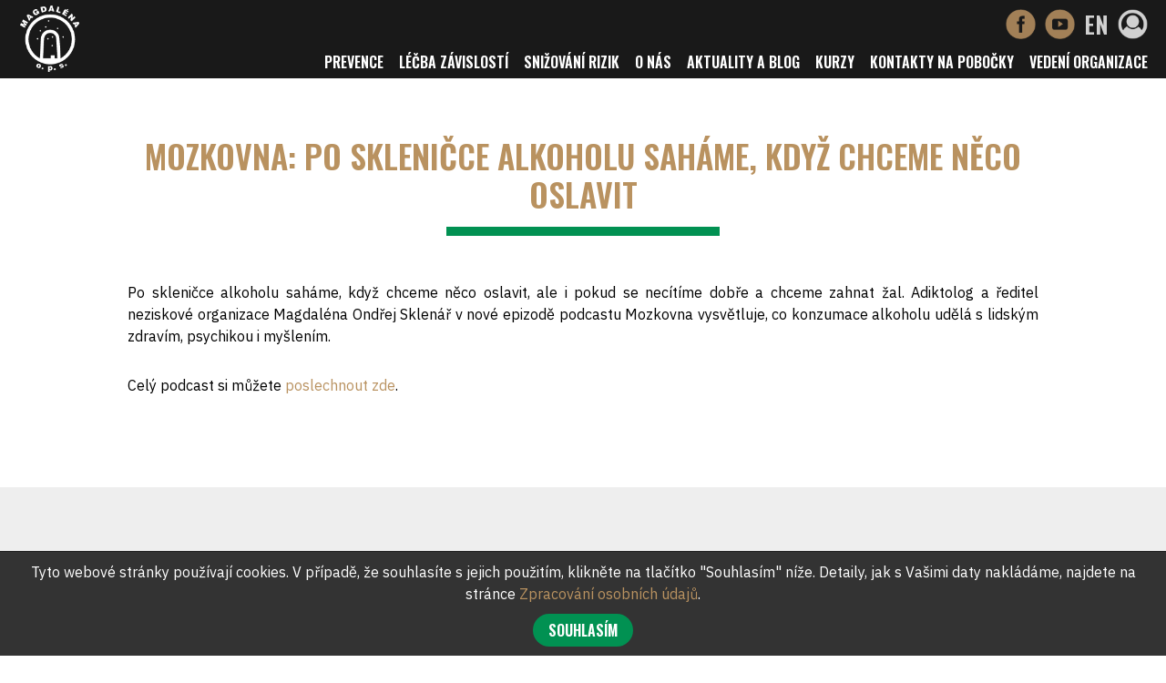

--- FILE ---
content_type: text/html; charset=UTF-8
request_url: https://www.magdalena-ops.cz/cs/po-sklenicce-alkoholu-sahame-kdyz-chceme-neco-oslavit/
body_size: 9553
content:

<!DOCTYPE html>
<html lang="cs-CZ">
<head>
<meta name="viewport" content="width=device-width, initial-scale=1.0">
<meta charset="UTF-8">
<title>Mozkovna: Po skleničce alkoholu saháme, když chceme něco oslavit | Magdaléna, o.p.s.</title>
<link rel="stylesheet" href="https://www.magdalena-ops.cz/wp-content/themes/illusmart/style.css?v=1.12">
<script src="https://ajax.googleapis.com/ajax/libs/jquery/1.11.0/jquery.min.js"></script>
<link rel="apple-touch-icon" sizes="57x57" href="https://www.magdalena-ops.cz/wp-content/themes/illusmart/images/favicon/apple-icon-57x57.png">
<link rel="apple-touch-icon" sizes="60x60" href="https://www.magdalena-ops.cz/wp-content/themes/illusmart/images/favicon/apple-icon-60x60.png">
<link rel="apple-touch-icon" sizes="72x72" href="https://www.magdalena-ops.cz/wp-content/themes/illusmart/images/favicon/apple-icon-72x72.png">
<link rel="apple-touch-icon" sizes="76x76" href="https://www.magdalena-ops.cz/wp-content/themes/illusmart/images/favicon/apple-icon-76x76.png">
<link rel="apple-touch-icon" sizes="114x114" href="https://www.magdalena-ops.cz/wp-content/themes/illusmart/images/favicon/apple-icon-114x114.png">
<link rel="apple-touch-icon" sizes="120x120" href="https://www.magdalena-ops.cz/wp-content/themes/illusmart/images/favicon/apple-icon-120x120.png">
<link rel="apple-touch-icon" sizes="144x144" href="https://www.magdalena-ops.cz/wp-content/themes/illusmart/images/favicon/apple-icon-144x144.png">
<link rel="apple-touch-icon" sizes="152x152" href="https://www.magdalena-ops.cz/wp-content/themes/illusmart/images/favicon/apple-icon-152x152.png">
<link rel="apple-touch-icon" sizes="180x180" href="https://www.magdalena-ops.cz/wp-content/themes/illusmart/images/favicon/apple-icon-180x180.png">
<link rel="icon" type="image/png" sizes="192x192"  href="https://www.magdalena-ops.cz/wp-content/themes/illusmart/images/favicon/android-icon-192x192.png">
<link rel="icon" type="image/png" sizes="32x32" href="https://www.magdalena-ops.cz/wp-content/themes/illusmart/images/favicon/favicon-32x32.png">
<link rel="icon" type="image/png" sizes="96x96" href="https://www.magdalena-ops.cz/wp-content/themes/illusmart/images/favicon/favicon-96x96.png">
<link rel="icon" type="image/png" sizes="16x16" href="https://www.magdalena-ops.cz/wp-content/themes/illusmart/images/favicon/favicon-16x16.png">
<link rel="manifest" href="https://www.magdalena-ops.cz/wp-content/themes/illusmart/images/favicon/manifest.json">
<meta name="msapplication-TileColor" content="#ffffff">
<meta name="msapplication-TileImage" content="https://www.magdalena-ops.cz/wp-content/themes/illusmart/images/favicon/ms-icon-144x144.png">
<script async src="https://www.googletagmanager.com/gtag/js?id=G-81PHG1RT6C"></script>
<script>
	window.dataLayer = window.dataLayer || [];
	function gtag(){dataLayer.push(arguments);}
	gtag('js', new Date());
	gtag('config', 'G-81PHG1RT6C');
</script>
<meta name='robots' content='index, follow, max-image-preview:large, max-snippet:-1, max-video-preview:-1' />

	<!-- This site is optimized with the Yoast SEO plugin v26.7 - https://yoast.com/wordpress/plugins/seo/ -->
	<link rel="canonical" href="https://www.magdalena-ops.cz/cs/po-sklenicce-alkoholu-sahame-kdyz-chceme-neco-oslavit/" />
	<meta property="og:locale" content="cs_CZ" />
	<meta property="og:type" content="article" />
	<meta property="og:title" content="Mozkovna: Po skleničce alkoholu saháme, když chceme něco oslavit | Magdaléna, o.p.s." />
	<meta property="og:description" content="Po skleničce alkoholu saháme, když chceme něco oslavit, ale i...Čtěte více" />
	<meta property="og:url" content="https://www.magdalena-ops.cz/cs/po-sklenicce-alkoholu-sahame-kdyz-chceme-neco-oslavit/" />
	<meta property="og:site_name" content="Magdaléna, o.p.s." />
	<meta property="article:published_time" content="2022-08-30T11:47:39+00:00" />
	<meta property="article:modified_time" content="2022-12-20T08:28:50+00:00" />
	<meta property="og:image" content="https://www.magdalena-ops.cz/wp-content/uploads/2022/11/5_Ondrej-3-scaled.jpg" />
	<meta property="og:image:width" content="2336" />
	<meta property="og:image:height" content="2560" />
	<meta property="og:image:type" content="image/jpeg" />
	<meta name="author" content="martin.gross@illusmart.com" />
	<meta name="twitter:card" content="summary_large_image" />
	<script type="application/ld+json" class="yoast-schema-graph">{"@context":"https://schema.org","@graph":[{"@type":"Article","@id":"https://www.magdalena-ops.cz/cs/po-sklenicce-alkoholu-sahame-kdyz-chceme-neco-oslavit/#article","isPartOf":{"@id":"https://www.magdalena-ops.cz/cs/po-sklenicce-alkoholu-sahame-kdyz-chceme-neco-oslavit/"},"author":{"name":"martin.gross@illusmart.com","@id":"https://www.magdalena-ops.cz/cs/#/schema/person/f73a373302d4a586551837fb9be5b93c"},"headline":"Mozkovna: Po skleničce alkoholu saháme, když chceme něco oslavit","datePublished":"2022-08-30T11:47:39+00:00","dateModified":"2022-12-20T08:28:50+00:00","mainEntityOfPage":{"@id":"https://www.magdalena-ops.cz/cs/po-sklenicce-alkoholu-sahame-kdyz-chceme-neco-oslavit/"},"wordCount":78,"image":{"@id":"https://www.magdalena-ops.cz/cs/po-sklenicce-alkoholu-sahame-kdyz-chceme-neco-oslavit/#primaryimage"},"thumbnailUrl":"https://www.magdalena-ops.cz/wp-content/uploads/2022/11/5_Ondrej-3-scaled.jpg","articleSection":["Aktuálně v Magdaléně"],"inLanguage":"cs"},{"@type":"WebPage","@id":"https://www.magdalena-ops.cz/cs/po-sklenicce-alkoholu-sahame-kdyz-chceme-neco-oslavit/","url":"https://www.magdalena-ops.cz/cs/po-sklenicce-alkoholu-sahame-kdyz-chceme-neco-oslavit/","name":"Mozkovna: Po skleničce alkoholu saháme, když chceme něco oslavit | Magdaléna, o.p.s.","isPartOf":{"@id":"https://www.magdalena-ops.cz/cs/#website"},"primaryImageOfPage":{"@id":"https://www.magdalena-ops.cz/cs/po-sklenicce-alkoholu-sahame-kdyz-chceme-neco-oslavit/#primaryimage"},"image":{"@id":"https://www.magdalena-ops.cz/cs/po-sklenicce-alkoholu-sahame-kdyz-chceme-neco-oslavit/#primaryimage"},"thumbnailUrl":"https://www.magdalena-ops.cz/wp-content/uploads/2022/11/5_Ondrej-3-scaled.jpg","datePublished":"2022-08-30T11:47:39+00:00","dateModified":"2022-12-20T08:28:50+00:00","author":{"@id":"https://www.magdalena-ops.cz/cs/#/schema/person/f73a373302d4a586551837fb9be5b93c"},"breadcrumb":{"@id":"https://www.magdalena-ops.cz/cs/po-sklenicce-alkoholu-sahame-kdyz-chceme-neco-oslavit/#breadcrumb"},"inLanguage":"cs","potentialAction":[{"@type":"ReadAction","target":["https://www.magdalena-ops.cz/cs/po-sklenicce-alkoholu-sahame-kdyz-chceme-neco-oslavit/"]}]},{"@type":"ImageObject","inLanguage":"cs","@id":"https://www.magdalena-ops.cz/cs/po-sklenicce-alkoholu-sahame-kdyz-chceme-neco-oslavit/#primaryimage","url":"https://www.magdalena-ops.cz/wp-content/uploads/2022/11/5_Ondrej-3-scaled.jpg","contentUrl":"https://www.magdalena-ops.cz/wp-content/uploads/2022/11/5_Ondrej-3-scaled.jpg","width":2336,"height":2560},{"@type":"BreadcrumbList","@id":"https://www.magdalena-ops.cz/cs/po-sklenicce-alkoholu-sahame-kdyz-chceme-neco-oslavit/#breadcrumb","itemListElement":[{"@type":"ListItem","position":1,"name":"Domů","item":"https://www.magdalena-ops.cz/cs/"},{"@type":"ListItem","position":2,"name":"Mozkovna: Po skleničce alkoholu saháme, když chceme něco oslavit"}]},{"@type":"WebSite","@id":"https://www.magdalena-ops.cz/cs/#website","url":"https://www.magdalena-ops.cz/cs/","name":"Magdaléna, o.p.s.","description":"Prevence a léčba drogových závislostí","potentialAction":[{"@type":"SearchAction","target":{"@type":"EntryPoint","urlTemplate":"https://www.magdalena-ops.cz/cs/?s={search_term_string}"},"query-input":{"@type":"PropertyValueSpecification","valueRequired":true,"valueName":"search_term_string"}}],"inLanguage":"cs"},{"@type":"Person","@id":"https://www.magdalena-ops.cz/cs/#/schema/person/f73a373302d4a586551837fb9be5b93c","name":"martin.gross@illusmart.com","sameAs":["https://www.magdalena-ops.cz"]}]}</script>
	<!-- / Yoast SEO plugin. -->


<style id='wp-img-auto-sizes-contain-inline-css' type='text/css'>
img:is([sizes=auto i],[sizes^="auto," i]){contain-intrinsic-size:3000px 1500px}
/*# sourceURL=wp-img-auto-sizes-contain-inline-css */
</style>
<style id='wp-block-library-inline-css' type='text/css'>
:root{--wp-block-synced-color:#7a00df;--wp-block-synced-color--rgb:122,0,223;--wp-bound-block-color:var(--wp-block-synced-color);--wp-editor-canvas-background:#ddd;--wp-admin-theme-color:#007cba;--wp-admin-theme-color--rgb:0,124,186;--wp-admin-theme-color-darker-10:#006ba1;--wp-admin-theme-color-darker-10--rgb:0,107,160.5;--wp-admin-theme-color-darker-20:#005a87;--wp-admin-theme-color-darker-20--rgb:0,90,135;--wp-admin-border-width-focus:2px}@media (min-resolution:192dpi){:root{--wp-admin-border-width-focus:1.5px}}.wp-element-button{cursor:pointer}:root .has-very-light-gray-background-color{background-color:#eee}:root .has-very-dark-gray-background-color{background-color:#313131}:root .has-very-light-gray-color{color:#eee}:root .has-very-dark-gray-color{color:#313131}:root .has-vivid-green-cyan-to-vivid-cyan-blue-gradient-background{background:linear-gradient(135deg,#00d084,#0693e3)}:root .has-purple-crush-gradient-background{background:linear-gradient(135deg,#34e2e4,#4721fb 50%,#ab1dfe)}:root .has-hazy-dawn-gradient-background{background:linear-gradient(135deg,#faaca8,#dad0ec)}:root .has-subdued-olive-gradient-background{background:linear-gradient(135deg,#fafae1,#67a671)}:root .has-atomic-cream-gradient-background{background:linear-gradient(135deg,#fdd79a,#004a59)}:root .has-nightshade-gradient-background{background:linear-gradient(135deg,#330968,#31cdcf)}:root .has-midnight-gradient-background{background:linear-gradient(135deg,#020381,#2874fc)}:root{--wp--preset--font-size--normal:16px;--wp--preset--font-size--huge:42px}.has-regular-font-size{font-size:1em}.has-larger-font-size{font-size:2.625em}.has-normal-font-size{font-size:var(--wp--preset--font-size--normal)}.has-huge-font-size{font-size:var(--wp--preset--font-size--huge)}.has-text-align-center{text-align:center}.has-text-align-left{text-align:left}.has-text-align-right{text-align:right}.has-fit-text{white-space:nowrap!important}#end-resizable-editor-section{display:none}.aligncenter{clear:both}.items-justified-left{justify-content:flex-start}.items-justified-center{justify-content:center}.items-justified-right{justify-content:flex-end}.items-justified-space-between{justify-content:space-between}.screen-reader-text{border:0;clip-path:inset(50%);height:1px;margin:-1px;overflow:hidden;padding:0;position:absolute;width:1px;word-wrap:normal!important}.screen-reader-text:focus{background-color:#ddd;clip-path:none;color:#444;display:block;font-size:1em;height:auto;left:5px;line-height:normal;padding:15px 23px 14px;text-decoration:none;top:5px;width:auto;z-index:100000}html :where(.has-border-color){border-style:solid}html :where([style*=border-top-color]){border-top-style:solid}html :where([style*=border-right-color]){border-right-style:solid}html :where([style*=border-bottom-color]){border-bottom-style:solid}html :where([style*=border-left-color]){border-left-style:solid}html :where([style*=border-width]){border-style:solid}html :where([style*=border-top-width]){border-top-style:solid}html :where([style*=border-right-width]){border-right-style:solid}html :where([style*=border-bottom-width]){border-bottom-style:solid}html :where([style*=border-left-width]){border-left-style:solid}html :where(img[class*=wp-image-]){height:auto;max-width:100%}:where(figure){margin:0 0 1em}html :where(.is-position-sticky){--wp-admin--admin-bar--position-offset:var(--wp-admin--admin-bar--height,0px)}@media screen and (max-width:600px){html :where(.is-position-sticky){--wp-admin--admin-bar--position-offset:0px}}

/*# sourceURL=wp-block-library-inline-css */
</style><style id='global-styles-inline-css' type='text/css'>
:root{--wp--preset--aspect-ratio--square: 1;--wp--preset--aspect-ratio--4-3: 4/3;--wp--preset--aspect-ratio--3-4: 3/4;--wp--preset--aspect-ratio--3-2: 3/2;--wp--preset--aspect-ratio--2-3: 2/3;--wp--preset--aspect-ratio--16-9: 16/9;--wp--preset--aspect-ratio--9-16: 9/16;--wp--preset--color--black: #000000;--wp--preset--color--cyan-bluish-gray: #abb8c3;--wp--preset--color--white: #ffffff;--wp--preset--color--pale-pink: #f78da7;--wp--preset--color--vivid-red: #cf2e2e;--wp--preset--color--luminous-vivid-orange: #ff6900;--wp--preset--color--luminous-vivid-amber: #fcb900;--wp--preset--color--light-green-cyan: #7bdcb5;--wp--preset--color--vivid-green-cyan: #00d084;--wp--preset--color--pale-cyan-blue: #8ed1fc;--wp--preset--color--vivid-cyan-blue: #0693e3;--wp--preset--color--vivid-purple: #9b51e0;--wp--preset--gradient--vivid-cyan-blue-to-vivid-purple: linear-gradient(135deg,rgb(6,147,227) 0%,rgb(155,81,224) 100%);--wp--preset--gradient--light-green-cyan-to-vivid-green-cyan: linear-gradient(135deg,rgb(122,220,180) 0%,rgb(0,208,130) 100%);--wp--preset--gradient--luminous-vivid-amber-to-luminous-vivid-orange: linear-gradient(135deg,rgb(252,185,0) 0%,rgb(255,105,0) 100%);--wp--preset--gradient--luminous-vivid-orange-to-vivid-red: linear-gradient(135deg,rgb(255,105,0) 0%,rgb(207,46,46) 100%);--wp--preset--gradient--very-light-gray-to-cyan-bluish-gray: linear-gradient(135deg,rgb(238,238,238) 0%,rgb(169,184,195) 100%);--wp--preset--gradient--cool-to-warm-spectrum: linear-gradient(135deg,rgb(74,234,220) 0%,rgb(151,120,209) 20%,rgb(207,42,186) 40%,rgb(238,44,130) 60%,rgb(251,105,98) 80%,rgb(254,248,76) 100%);--wp--preset--gradient--blush-light-purple: linear-gradient(135deg,rgb(255,206,236) 0%,rgb(152,150,240) 100%);--wp--preset--gradient--blush-bordeaux: linear-gradient(135deg,rgb(254,205,165) 0%,rgb(254,45,45) 50%,rgb(107,0,62) 100%);--wp--preset--gradient--luminous-dusk: linear-gradient(135deg,rgb(255,203,112) 0%,rgb(199,81,192) 50%,rgb(65,88,208) 100%);--wp--preset--gradient--pale-ocean: linear-gradient(135deg,rgb(255,245,203) 0%,rgb(182,227,212) 50%,rgb(51,167,181) 100%);--wp--preset--gradient--electric-grass: linear-gradient(135deg,rgb(202,248,128) 0%,rgb(113,206,126) 100%);--wp--preset--gradient--midnight: linear-gradient(135deg,rgb(2,3,129) 0%,rgb(40,116,252) 100%);--wp--preset--font-size--small: 13px;--wp--preset--font-size--medium: 20px;--wp--preset--font-size--large: 36px;--wp--preset--font-size--x-large: 42px;--wp--preset--spacing--20: 0.44rem;--wp--preset--spacing--30: 0.67rem;--wp--preset--spacing--40: 1rem;--wp--preset--spacing--50: 1.5rem;--wp--preset--spacing--60: 2.25rem;--wp--preset--spacing--70: 3.38rem;--wp--preset--spacing--80: 5.06rem;--wp--preset--shadow--natural: 6px 6px 9px rgba(0, 0, 0, 0.2);--wp--preset--shadow--deep: 12px 12px 50px rgba(0, 0, 0, 0.4);--wp--preset--shadow--sharp: 6px 6px 0px rgba(0, 0, 0, 0.2);--wp--preset--shadow--outlined: 6px 6px 0px -3px rgb(255, 255, 255), 6px 6px rgb(0, 0, 0);--wp--preset--shadow--crisp: 6px 6px 0px rgb(0, 0, 0);}:where(.is-layout-flex){gap: 0.5em;}:where(.is-layout-grid){gap: 0.5em;}body .is-layout-flex{display: flex;}.is-layout-flex{flex-wrap: wrap;align-items: center;}.is-layout-flex > :is(*, div){margin: 0;}body .is-layout-grid{display: grid;}.is-layout-grid > :is(*, div){margin: 0;}:where(.wp-block-columns.is-layout-flex){gap: 2em;}:where(.wp-block-columns.is-layout-grid){gap: 2em;}:where(.wp-block-post-template.is-layout-flex){gap: 1.25em;}:where(.wp-block-post-template.is-layout-grid){gap: 1.25em;}.has-black-color{color: var(--wp--preset--color--black) !important;}.has-cyan-bluish-gray-color{color: var(--wp--preset--color--cyan-bluish-gray) !important;}.has-white-color{color: var(--wp--preset--color--white) !important;}.has-pale-pink-color{color: var(--wp--preset--color--pale-pink) !important;}.has-vivid-red-color{color: var(--wp--preset--color--vivid-red) !important;}.has-luminous-vivid-orange-color{color: var(--wp--preset--color--luminous-vivid-orange) !important;}.has-luminous-vivid-amber-color{color: var(--wp--preset--color--luminous-vivid-amber) !important;}.has-light-green-cyan-color{color: var(--wp--preset--color--light-green-cyan) !important;}.has-vivid-green-cyan-color{color: var(--wp--preset--color--vivid-green-cyan) !important;}.has-pale-cyan-blue-color{color: var(--wp--preset--color--pale-cyan-blue) !important;}.has-vivid-cyan-blue-color{color: var(--wp--preset--color--vivid-cyan-blue) !important;}.has-vivid-purple-color{color: var(--wp--preset--color--vivid-purple) !important;}.has-black-background-color{background-color: var(--wp--preset--color--black) !important;}.has-cyan-bluish-gray-background-color{background-color: var(--wp--preset--color--cyan-bluish-gray) !important;}.has-white-background-color{background-color: var(--wp--preset--color--white) !important;}.has-pale-pink-background-color{background-color: var(--wp--preset--color--pale-pink) !important;}.has-vivid-red-background-color{background-color: var(--wp--preset--color--vivid-red) !important;}.has-luminous-vivid-orange-background-color{background-color: var(--wp--preset--color--luminous-vivid-orange) !important;}.has-luminous-vivid-amber-background-color{background-color: var(--wp--preset--color--luminous-vivid-amber) !important;}.has-light-green-cyan-background-color{background-color: var(--wp--preset--color--light-green-cyan) !important;}.has-vivid-green-cyan-background-color{background-color: var(--wp--preset--color--vivid-green-cyan) !important;}.has-pale-cyan-blue-background-color{background-color: var(--wp--preset--color--pale-cyan-blue) !important;}.has-vivid-cyan-blue-background-color{background-color: var(--wp--preset--color--vivid-cyan-blue) !important;}.has-vivid-purple-background-color{background-color: var(--wp--preset--color--vivid-purple) !important;}.has-black-border-color{border-color: var(--wp--preset--color--black) !important;}.has-cyan-bluish-gray-border-color{border-color: var(--wp--preset--color--cyan-bluish-gray) !important;}.has-white-border-color{border-color: var(--wp--preset--color--white) !important;}.has-pale-pink-border-color{border-color: var(--wp--preset--color--pale-pink) !important;}.has-vivid-red-border-color{border-color: var(--wp--preset--color--vivid-red) !important;}.has-luminous-vivid-orange-border-color{border-color: var(--wp--preset--color--luminous-vivid-orange) !important;}.has-luminous-vivid-amber-border-color{border-color: var(--wp--preset--color--luminous-vivid-amber) !important;}.has-light-green-cyan-border-color{border-color: var(--wp--preset--color--light-green-cyan) !important;}.has-vivid-green-cyan-border-color{border-color: var(--wp--preset--color--vivid-green-cyan) !important;}.has-pale-cyan-blue-border-color{border-color: var(--wp--preset--color--pale-cyan-blue) !important;}.has-vivid-cyan-blue-border-color{border-color: var(--wp--preset--color--vivid-cyan-blue) !important;}.has-vivid-purple-border-color{border-color: var(--wp--preset--color--vivid-purple) !important;}.has-vivid-cyan-blue-to-vivid-purple-gradient-background{background: var(--wp--preset--gradient--vivid-cyan-blue-to-vivid-purple) !important;}.has-light-green-cyan-to-vivid-green-cyan-gradient-background{background: var(--wp--preset--gradient--light-green-cyan-to-vivid-green-cyan) !important;}.has-luminous-vivid-amber-to-luminous-vivid-orange-gradient-background{background: var(--wp--preset--gradient--luminous-vivid-amber-to-luminous-vivid-orange) !important;}.has-luminous-vivid-orange-to-vivid-red-gradient-background{background: var(--wp--preset--gradient--luminous-vivid-orange-to-vivid-red) !important;}.has-very-light-gray-to-cyan-bluish-gray-gradient-background{background: var(--wp--preset--gradient--very-light-gray-to-cyan-bluish-gray) !important;}.has-cool-to-warm-spectrum-gradient-background{background: var(--wp--preset--gradient--cool-to-warm-spectrum) !important;}.has-blush-light-purple-gradient-background{background: var(--wp--preset--gradient--blush-light-purple) !important;}.has-blush-bordeaux-gradient-background{background: var(--wp--preset--gradient--blush-bordeaux) !important;}.has-luminous-dusk-gradient-background{background: var(--wp--preset--gradient--luminous-dusk) !important;}.has-pale-ocean-gradient-background{background: var(--wp--preset--gradient--pale-ocean) !important;}.has-electric-grass-gradient-background{background: var(--wp--preset--gradient--electric-grass) !important;}.has-midnight-gradient-background{background: var(--wp--preset--gradient--midnight) !important;}.has-small-font-size{font-size: var(--wp--preset--font-size--small) !important;}.has-medium-font-size{font-size: var(--wp--preset--font-size--medium) !important;}.has-large-font-size{font-size: var(--wp--preset--font-size--large) !important;}.has-x-large-font-size{font-size: var(--wp--preset--font-size--x-large) !important;}
/*# sourceURL=global-styles-inline-css */
</style>

<style id='classic-theme-styles-inline-css' type='text/css'>
/*! This file is auto-generated */
.wp-block-button__link{color:#fff;background-color:#32373c;border-radius:9999px;box-shadow:none;text-decoration:none;padding:calc(.667em + 2px) calc(1.333em + 2px);font-size:1.125em}.wp-block-file__button{background:#32373c;color:#fff;text-decoration:none}
/*# sourceURL=/wp-includes/css/classic-themes.min.css */
</style>
<link rel="stylesheet" id="cryptx-styles-css" href="https://www.magdalena-ops.cz/wp-content/plugins/cryptx/css/cryptx.css?ver=6.9" media="all" />
<link rel="stylesheet" id="wp-block-paragraph-css" href="https://www.magdalena-ops.cz/wp-includes/blocks/paragraph/style.min.css?ver=6.9" media="all" />
<link rel="EditURI" type="application/rsd+xml" title="RSD" href="https://www.magdalena-ops.cz/xmlrpc.php?rsd" />
<meta name="generator" content="WordPress 6.9" />
<link rel='shortlink' href='https://www.magdalena-ops.cz/?p=199' />
</head>

<body class="unloaded">

<div class="loader"></div>

<div class="container">

<div class="header wrapper">
	<div class="header-inner float-in">
		<a class="logo" href="/" title="Magdaléna, o.p.s."><img src="https://www.magdalena-ops.cz/wp-content/themes/illusmart/images/magdalena-logo.png" alt="Magdaléna, o.p.s."></a>
		<div class="toplinks">
			<div class="contact-phone"><a href="tel:"></a></div><a class="social-link" href="https://www.facebook.com/MagdalenaOPS" target="_blank"><img src="https://www.magdalena-ops.cz/wp-content/themes/illusmart/images/social/facebook-color.png" alt="facebook"></a><a class="social-link" href="https://www.youtube.com/channel/UCXKVNJquU8zIRidaqXAT2Bw" target="_blank"><img src="https://www.magdalena-ops.cz/wp-content/themes/illusmart/images/social/youtube-color.png" alt="youtube"></a><a class="toplang" href="/en">EN</a><a class="profile-pic" href="https://www.magdalena-ops.cz/cs/prihlaseni/" title="Přihlášení"><img src="https://www.magdalena-ops.cz/wp-content/themes/illusmart/images/profile.png" alt="Přihlášení"></a>		</div>
		<div class="mobfire"><div class="hamburger"><div class="line-1"></div><div class="line-2"></div><div class="line-3"></div></div></div>
		<div class="navmenu uppercase"><div class="menu-hlavni-menu-cz-container"><ul id="menu-hlavni-menu-cz" class="menu"><li id="menu-item-148" class="menu-item menu-item-type-post_type menu-item-object-page menu-item-has-children menu-item-148"><a href="https://www.magdalena-ops.cz/cs/lecba-zavislosti-a-jejich-prevence/prevence-zavislosti/">Prevence</a>
<ul class="sub-menu">
	<li id="menu-item-151" class="menu-item menu-item-type-post_type menu-item-object-page menu-item-151"><a href="https://www.magdalena-ops.cz/cs/lecba-zavislosti-a-jejich-prevence/prevence-zavislosti/centrum-primarni-prevence/">Centrum primární prevence</a></li>
	<li id="menu-item-152" class="menu-item menu-item-type-post_type menu-item-object-page menu-item-152"><a href="https://www.magdalena-ops.cz/cs/lecba-zavislosti-a-jejich-prevence/prevence-zavislosti/nzdm-mezicas/">NZDM MeziČas</a></li>
	<li id="menu-item-153" class="menu-item menu-item-type-post_type menu-item-object-page menu-item-153"><a href="https://www.magdalena-ops.cz/cs/lecba-zavislosti-a-jejich-prevence/prevence-zavislosti/centrum-vzdelavani/">Centrum vzdělávání</a></li>
</ul>
</li>
<li id="menu-item-149" class="menu-item menu-item-type-post_type menu-item-object-page menu-item-has-children menu-item-149"><a href="https://www.magdalena-ops.cz/cs/lecba-zavislosti-a-jejich-prevence/lecba-zavislosti/">Léčba závislostí</a>
<ul class="sub-menu">
	<li id="menu-item-154" class="menu-item menu-item-type-post_type menu-item-object-page menu-item-154"><a href="https://www.magdalena-ops.cz/cs/lecba-zavislosti-a-jejich-prevence/lecba-zavislosti/zavislost-na-alkoholu/">Závislost na alkoholu</a></li>
	<li id="menu-item-155" class="menu-item menu-item-type-post_type menu-item-object-page menu-item-155"><a href="https://www.magdalena-ops.cz/cs/lecba-zavislosti-a-jejich-prevence/lecba-zavislosti/drogova-zavislost/">Drogová závislost</a></li>
	<li id="menu-item-156" class="menu-item menu-item-type-post_type menu-item-object-page menu-item-156"><a href="https://www.magdalena-ops.cz/cs/lecba-zavislosti-a-jejich-prevence/lecba-zavislosti/zavislost-na-hazardu/">Závislost na hazardu</a></li>
	<li id="menu-item-157" class="menu-item menu-item-type-post_type menu-item-object-page menu-item-157"><a href="https://www.magdalena-ops.cz/cs/lecba-zavislosti-a-jejich-prevence/lecba-zavislosti/zavislost-na-lecich/">Závislost na lécích</a></li>
	<li id="menu-item-158" class="menu-item menu-item-type-post_type menu-item-object-page menu-item-158"><a href="https://www.magdalena-ops.cz/cs/lecba-zavislosti-a-jejich-prevence/lecba-zavislosti/zavislost-na-pocitacovych-hrach/">Digitální závislost</a></li>
	<li id="menu-item-159" class="menu-item menu-item-type-post_type menu-item-object-page menu-item-159"><a href="https://www.magdalena-ops.cz/cs/lecba-zavislosti-a-jejich-prevence/lecba-zavislosti/zavislost-na-marihuane/">Závislost na marihuaně a jiných kanabinoidech</a></li>
	<li id="menu-item-3903" class="menu-item menu-item-type-post_type menu-item-object-page menu-item-3903"><a href="https://www.magdalena-ops.cz/cs/lecba-zavislosti-a-jejich-prevence/lecba-zavislosti/zavislost-na-kratomu/">Závislost na kratomu</a></li>
	<li id="menu-item-160" class="menu-item menu-item-type-post_type menu-item-object-page menu-item-160"><a href="https://www.magdalena-ops.cz/cs/lecba-zavislosti-a-jejich-prevence/lecba-zavislosti/lecba-ostatnich-zavislosti/">Léčba ostatních závislostí</a></li>
</ul>
</li>
<li id="menu-item-150" class="menu-item menu-item-type-post_type menu-item-object-page menu-item-has-children menu-item-150"><a href="https://www.magdalena-ops.cz/cs/lecba-zavislosti-a-jejich-prevence/harm-reduction-a-snizovani-rizik/">Snižování rizik</a>
<ul class="sub-menu">
	<li id="menu-item-569" class="menu-item menu-item-type-post_type menu-item-object-page menu-item-569"><a href="https://www.magdalena-ops.cz/cs/lecba-zavislosti-a-jejich-prevence/harm-reduction-a-snizovani-rizik/terenni-programy/">Terénní programy</a></li>
	<li id="menu-item-570" class="menu-item menu-item-type-post_type menu-item-object-page menu-item-570"><a href="https://www.magdalena-ops.cz/cs/lecba-zavislosti-a-jejich-prevence/harm-reduction-a-snizovani-rizik/kontaktni-centra-adiktologickych-sluzeb/">Kontaktní centra</a></li>
	<li id="menu-item-577" class="menu-item menu-item-type-post_type menu-item-object-page menu-item-577"><a href="https://www.magdalena-ops.cz/cs/lecba-zavislosti-a-jejich-prevence/harm-reduction-a-snizovani-rizik/prace-na-festivalech/">Práce na festivalech</a></li>
</ul>
</li>
<li id="menu-item-161" class="menu-item menu-item-type-post_type menu-item-object-page menu-item-161"><a href="https://www.magdalena-ops.cz/cs/o-magdalene/">O nás</a></li>
<li id="menu-item-162" class="menu-item menu-item-type-post_type menu-item-object-page menu-item-162"><a href="https://www.magdalena-ops.cz/cs/blog/">Aktuality a blog</a></li>
<li id="menu-item-2050" class="menu-item menu-item-type-post_type menu-item-object-page menu-item-2050"><a href="https://www.magdalena-ops.cz/cs/kurzy/">Kurzy</a></li>
<li id="menu-item-739" class="menu-item menu-item-type-post_type menu-item-object-page menu-item-739"><a href="https://www.magdalena-ops.cz/cs/pobocky-a-oteviraci-doba/">Kontakty na pobočky</a></li>
<li id="menu-item-163" class="menu-item menu-item-type-post_type menu-item-object-page menu-item-163"><a href="https://www.magdalena-ops.cz/cs/kontakt/">Vedení organizace</a></li>
</ul></div></div>
	</div>
</div>

<div class="wrapper main single">
	<div class="wrap float-in">
		<div class="content content-section float-in"><h1>Mozkovna: Po skleničce alkoholu saháme, když chceme něco oslavit</h1><div class="separator"></div><div class="content-section">
<p>Po skleničce alkoholu saháme, když chceme něco oslavit, ale i pokud se necítíme dobře a chceme zahnat žal. Adiktolog a ředitel neziskové organizace Magdaléna Ondřej Sklenář v&nbsp;nové epizodě podcastu Mozkovna vysvětluje, co konzumace alkoholu udělá s&nbsp;lidským zdravím, psychikou i myšlením.</p>



<p>Celý podcast si můžete&nbsp;<a href="https://bit.ly/3w92P5A" target="_blank" rel="noreferrer noopener">poslechnout zde</a>.</p>
</div></div>	</div>
</div>
	


<a id="donate"></a>
<div class="donate wrapper wrapper-color">
	<div class="wrap">
		<h2 class="likeh1">Pomáhejte s námi</h2><div class="separator"></div><div class="donate-text content-section float-in"><div class="half"><h3>Závislost je nemoc, ne volba</h3><p class="justify">Rozvod, výpověď z práce, úmrtí blízkého člověka, domácí násilí, složité dětství. Životní situace, které může zažít každý z nás. Důvody často vedoucí k závislosti. Závislí lidé si většinou neporadí sami. Jsou tak odkázáni na pomoc organizací, jako je Magdaléna, o. p. s.</p></div><div class="half"><h3>Podpořte nás</h3><p class="justify">Pro chod naší organizace potřebujeme finanční podporu dárců. Roční provoz nás stojí několik desítek miliónů Kč. Váš dar nám pomůže vrátit 7 z 10 klientů zpět do společnosti a také vzdělávat děti a mladé lidi, aby se závislosti dokázali vyhnout.

PROSÍME KLIENTY, RODIČE a BLÍZKÉ SOUČASNÝCH KLIENTŮ, ABY NÁM DARY 
NEPOSÍLALI. Je to z důvodu dodržení etického kodexu. Potřebujeme přistupovat
ke všem klientům stejně. Nechceme, abyste se vy cítili zavázáni vůči nám.  
</p></div></div><div class="button-area content-section"><div class="button button-mini button-invert payment-button button-secondary" id="payment-button-100">100 Kč</div><div class="button button-mini button-invert payment-button button-secondary" id="payment-button-300">300 Kč</div><div class="button button-mini button-invert payment-button button-secondary" id="payment-button-650">650 Kč</div><div class="button button-mini button-invert payment-button" id="payment-button-1000">1000 Kč</div><div class="button button-mini button-invert payment-button button-secondary" id="payment-button-1500">1500 Kč</div><input type="number" id="payment-input" placeholder="jiná částka" value="" step="100"></div><a class="button" id="payment-button-submit" href="https://www.magdalena-ops.cz/cs/odeslani-daru/?value=1000">Darovat <span id="payment-button-submit-value">1000</span> Kč</a>	<script>
		function setPaymentValue(value) {
			$('.payment-button').addClass('button-secondary');
			$('#payment-button-' + value).removeClass('button-secondary');
			$('#payment-button-submit').attr('href','https://www.magdalena-ops.cz/cs/odeslani-daru/?value=' + value);
			$('#payment-button-submit-value').html(value);
		}
		$(document).on('click', '.payment-button', function() {
			value = $(this).attr('id').replace('payment-button-','');
			setPaymentValue(value);
		});
		$(document).on('change', '#payment-input', function() {
			value = $(this).val();
			setPaymentValue(value);
		});
	</script>
	</div>
</div>
<div class="footer-outer">
	<div class="prefooter wrapper">
		<div class="wrap">
			<div class="float-in">
				<div class="prefoot third">
					<div class="prefooter-title uppercase">Navigace</div>
					<div class="footer-nav content-section">
						<div class="menu-paticka-navigace-cz-container"><ul id="menu-paticka-navigace-cz" class="menu"><li id="menu-item-164" class="menu-item menu-item-type-post_type menu-item-object-page menu-item-164"><a href="https://www.magdalena-ops.cz/cs/lecba-zavislosti-a-jejich-prevence/prevence-zavislosti/">Prevence závislostí</a></li>
<li id="menu-item-165" class="menu-item menu-item-type-post_type menu-item-object-page menu-item-165"><a href="https://www.magdalena-ops.cz/cs/lecba-zavislosti-a-jejich-prevence/lecba-zavislosti/">Léčba závislostí</a></li>
<li id="menu-item-166" class="menu-item menu-item-type-post_type menu-item-object-page menu-item-166"><a href="https://www.magdalena-ops.cz/cs/lecba-zavislosti-a-jejich-prevence/harm-reduction-a-snizovani-rizik/">Snižování rizik</a></li>
<li id="menu-item-167" class="menu-item menu-item-type-post_type menu-item-object-page menu-item-167"><a href="https://www.magdalena-ops.cz/cs/o-magdalene/">O Magdaléně, o.p.s.</a></li>
<li id="menu-item-2062" class="menu-item menu-item-type-post_type menu-item-object-page menu-item-2062"><a href="https://www.magdalena-ops.cz/cs/kurzy/">Kurzy</a></li>
<li id="menu-item-442" class="menu-item menu-item-type-post_type menu-item-object-page menu-item-442"><a href="https://www.magdalena-ops.cz/cs/pobocky-a-oteviraci-doba/">Kontakty na pobočky</a></li>
<li id="menu-item-168" class="menu-item menu-item-type-post_type menu-item-object-page menu-item-168"><a href="https://www.magdalena-ops.cz/cs/kontakt/">Vedení organizace</a></li>
</ul></div>					</div>
										<div class="prefooter-title uppercase">Aktuality a blog</div>
					<div class="footer-nav content-section">
						<div class="menu-paticka-aktuality-cz-container"><ul id="menu-paticka-aktuality-cz" class="menu"><li id="menu-item-290" class="menu-item menu-item-type-post_type menu-item-object-page menu-item-290"><a href="https://www.magdalena-ops.cz/cs/blog/">Všechny články</a></li>
<li id="menu-item-172" class="menu-item menu-item-type-taxonomy menu-item-object-category menu-item-172"><a href="https://www.magdalena-ops.cz/cs/category/typy-zavislosti/">Typy závislostí</a></li>
<li id="menu-item-169" class="menu-item menu-item-type-taxonomy menu-item-object-category current-post-ancestor current-menu-parent current-post-parent menu-item-169"><a href="https://www.magdalena-ops.cz/cs/category/aktualne-v-magdalene/">Aktuálně v Magdaléně</a></li>
<li id="menu-item-171" class="menu-item menu-item-type-taxonomy menu-item-object-category menu-item-171"><a href="https://www.magdalena-ops.cz/cs/category/tiskove-zpravy/">Tiskové zprávy</a></li>
<li id="menu-item-170" class="menu-item menu-item-type-taxonomy menu-item-object-category menu-item-170"><a href="https://www.magdalena-ops.cz/cs/category/eu-projekty/">EU projekty</a></li>
</ul></div>					</div>
										<div class="prefooter-title uppercase">Partneři</div>
					<div class="footer-nav footer-partners">
						<div class="menu-paticka-partneri-cz-container"><ul id="menu-paticka-partneri-cz" class="menu"><li id="menu-item-174" class="menu-item menu-item-type-custom menu-item-object-custom menu-item-174"><a target="_blank" href="http://adiktologickakonference.cz/web/">adiktologickakonference.cz</a></li>
</ul></div>					</div>
				</div>
				<div class="prefoot third">
					<div class="footer-contacts contacts-big">
						<div class="contact-phone"><a href="tel:"></a></div><div class="contact-mail"><a href="javascript:DeCryptX('1j0n3i1p0@2o2c2i1e2c0l3h2p1b300o2r3v0.2e0z')">&#105;n&#102;&#111;&#64;ma&#103;da&#108;&#101;&#110;a-&#111;&#112;&#115;&#46;&#99;&#122;</a></div>					</div>
					<div class="address-content light"><strong>Magdaléna, o.p.s.</strong><br>Včelník 1070<br>252 10 Mníšek pod Brdy<br>IČ: 25617401<br>Číslo účtu: 388061319/0800<br>Datová schránka: u9bapmm</div><div class="content-section social-networks"><a class="social-link" href="https://www.facebook.com/MagdalenaOPS" target="_blank"><img src="https://www.magdalena-ops.cz/wp-content/themes/illusmart/images/social/facebook.png" alt="facebook"></a><a class="social-link" href="https://www.youtube.com/channel/UCXKVNJquU8zIRidaqXAT2Bw" target="_blank"><img src="https://www.magdalena-ops.cz/wp-content/themes/illusmart/images/social/youtube.png" alt="youtube"></a></div>					<div class="footer-nav">
						<div class="menu-paticka-povinne-informace-cz-container"><ul id="menu-paticka-povinne-informace-cz" class="menu"><li id="menu-item-177" class="menu-item menu-item-type-post_type menu-item-object-page menu-item-177"><a href="https://www.magdalena-ops.cz/cs/zpracovani-osobnich-udaju/">Zpracování osobních údajů</a></li>
<li id="menu-item-178" class="menu-item menu-item-type-post_type menu-item-object-page menu-item-178"><a href="https://www.magdalena-ops.cz/cs/povinne-zverejnovane-informace/">Povinně zveřejňované informace</a></li>
<li id="menu-item-179" class="menu-item menu-item-type-post_type menu-item-object-page menu-item-179"><a href="https://www.magdalena-ops.cz/cs/prohlaseni-o-pristupnosti/">Prohlášení o přístupnosti</a></li>
<li id="menu-item-180" class="menu-item menu-item-type-post_type menu-item-object-page menu-item-180"><a href="https://www.magdalena-ops.cz/cs/dokumenty-ke-stazeni/">Výroční zprávy ke stažení</a></li>
<li id="menu-item-3585" class="menu-item menu-item-type-post_type menu-item-object-page menu-item-3585"><a href="https://www.magdalena-ops.cz/cs/podani-stiznosti-2/">Podání stížností</a></li>
</ul></div>					</div>
				</div>
				<div class="prefoot third">
					<a id="newsletter" class="anchor"></a>
					<div class="prefooter-title uppercase">Odběr zpravodaje</div>
					<div class="prefooter-form float-in">
						<form action="https://www.magdalena-ops.cz/cs/po-sklenicce-alkoholu-sahame-kdyz-chceme-neco-oslavit/#newsletter" method="post">
							<label class="light">Jméno a příjmení <span class="red">*</span></label><input type="text" name="newsletter_form_name" value=""><label class="light">E-mail <span class="red">*</span></label><input type="text" name="newsletter_form_email" value=""><label class="light">Telefon <span class="red">*</span></label><input type="text" name="newsletter_form_phone" value="">							<div class="checkbox-wrap">
								<input type="checkbox" name="newsletter_gdpr" value="agree" ><span class="checkbox-desc light">Souhlasím s Podmínkami zpracování osobních údajů.</span> <span class="red">*</span>
								<div class="form-terms-link"><a href="https://www.magdalena-ops.cz/cs/zpracovani-osobnich-udaju/">Zpracování osobních údajů</a></div>
							</div>
												
							<div class="spam">
								<label class="light">Jaký je dnes rok? <span class="red">*</span></label>
								<input name="newsletter_spam" type="text" value="">
							</div>
														<input type="hidden" name="newsletter_submitted" value="true">					
							<input type="submit" class="button-mini right" name="newsletter_submit" value="Odebírat novinky">
						</form>
					</div>
				</div>
			</div>
		</div>
	</div>
	<div class="footer wrapper float-in light">
		<div class="foot left">
			<p>&copy; 2026 <a class="bold" href="/">Magdaléna, o.p.s.</a></p>
		</div>
		<div class="foot right">
			<p>designed by <a class="bold" href="https://illusmart.com" target="_blank">illusmart</a></p>
		</div>	
	</div>
</div>

<div class="gdpr-bar gdpr-bar-bottom"><p>Tyto webové stránky používají cookies. V případě, že souhlasíte s jejich použitím, klikněte na tlačítko "Souhlasím" níže. Detaily, jak s Vašimi daty nakládáme, najdete na stránce <a href="https://www.magdalena-ops.cz/cs/zpracovani-osobnich-udaju/">Zpracování osobních údajů</a>.</p><form id="gdpr_form" method="post"><input type="hidden" name="gdpr_submitted" value="true"><input type="hidden" name="gdpr_agree" value="agree"><input type="submit" name="gdpr_submit" class="button-mini" value="Souhlasím"></form></div><script>
			function gdprBar() {
				var gdprBarHeight = $('.gdpr-bar').height() + 20;
				$('body').css('padding-bottom', gdprBarHeight);
			}
			window.addEventListener('load', gdprBar, false);
			$(window).resize(function() {
				gdprBar();
			});
		</script>
<script type="speculationrules">
{"prefetch":[{"source":"document","where":{"and":[{"href_matches":"/*"},{"not":{"href_matches":["/wp-*.php","/wp-admin/*","/wp-content/uploads/*","/wp-content/*","/wp-content/plugins/*","/wp-content/themes/illusmart/*","/*\\?(.+)"]}},{"not":{"selector_matches":"a[rel~=\"nofollow\"]"}},{"not":{"selector_matches":".no-prefetch, .no-prefetch a"}}]},"eagerness":"conservative"}]}
</script>
<script type="text/javascript" src="https://www.magdalena-ops.cz/wp-content/plugins/cryptx/js/cryptx.min.js?ver=6.9" id="cryptx-js-js"></script>

<script>
	$(document).on('click', '.mobfire', function(){
		$('.header').toggleClass('clicked');
	});
	$(function() {
		$('a[href*=#]:not([href=#])').click(function() {
			if (location.pathname.replace(/^\//,'') == this.pathname.replace(/^\//,'') && location.hostname == this.hostname) {
			var target = $(this.hash);
			target = target.length ? target : $('[name=' + this.hash.slice(1) +']');
			if (target.length) {
				$('html,body').animate({
				scrollTop: target.offset().top
				}, 1000);
				return false;
			}
			}
		});
	});
	function showElement(elementClass,xHeight) {
		$(elementClass).each(function() {
			var wTop = $(window).scrollTop();
			var wHeight = $(window).height();
			var xTop = $(this).offset().top;
			if ((wTop+wHeight)>(xTop+xHeight)) {
				$(this).addClass('shown');
			} else {
				$(this).removeClass('shown');
			}
		});
	}
	function showElements() {
		showElement('.newsbox',20);
		showElement('.subpage',20);
		showElement('.home-number-circle',20);
		showElement('.partners img',20);
	}
	function showPage() {
		$('body').removeClass('unloaded');
		showElements();
		setTimeout(function() {
			$('.video').removeClass('inactive');
		},500);
	}
	$(window).load(function() {
		showPage();
	});
	$(window).scroll(function() {
		showElements();
		var a = 0;
		var pos = $(window).scrollTop();
		if (pos > a) {
			$('body').addClass('scrolled');
		} else {
			$('body').removeClass('scrolled');
		}
	});	
	</script>

</div><!--end container-->

</body>
</html>

--- FILE ---
content_type: text/css
request_url: https://www.magdalena-ops.cz/wp-content/themes/illusmart/style.css?v=1.12
body_size: 7280
content:
@import url(https://fonts.googleapis.com/css2?family=IBM+Plex+Sans:wght@200;400;700&family=Oswald:wght@300;600&display=swap&subset=latin-ext);

/*
Theme Name: Illusmart
Theme URI: https://www.illusmart.com
Author: Martin Gross
Author URI: https://www.illusmart.com
Description: Tailor-made theme
Version: 1.0
License: Copyright - Martin Gross
Tags: illusmart
Text Domain: illusmart
*/

* {
box-sizing: border-box;
margin: 0;
padding: 0;
border: 0;
-webkit-text-size-adjust: none;
-moz-text-size-adjust: none;
-ms-text-size-adjust: none;
-o-text-size-adjust: none;
text-size-adjust: none;
}

body {
text-align: center;
background-color: #fff; 
}

body, label, input, select, textarea, .contact-field-title {
font-size: 16px; line-height: 24px; font-family: 'IBM Plex Sans', sans-serif; color: #000;
}

label, input, select, textarea {
-webkit-appearance: none;	
}

.gallery-pic img {
-webkit-backface-visibility: hidden;
}

/*-----ZAKLAD-----*/

h1, h2, h3, h4, h5, p, hr, ul, ol, .content-section, body .wp-block-columns, body .wp-block-image, body .wp-block-quote, body .wp-block-table, body .wp-block-buttons {
margin: 0 0 30px;
}

h1, .likeh1 {
margin-bottom: 15px; text-align: center;
color: #b99260;
}

.separator {
width: 300px; max-width: 100%; height: 10px; margin-bottom: 50px; margin-left: auto; margin-right: auto;
background-color: #019152;
}

.blog .separator, .logged .profile .separator {
margin-bottom: 10px;	
}

p:last-child, ul:last-child, ol:last-child, .content-section:last-child, body .wp-block-columns:last-child, .wp-block-quote p:last-child, body .wp-block-image:last-child, figcaption, body .wp-block-image figcaption, body .wp-block-quote:last-child,body .wp-block-table:last-child, body .wp-block-buttons:last-child, .separator:last-child {
margin-bottom: 0;	
}

a {
color: #b99260;
}

a, .header a:hover, .newsbox a:hover, .subpage a:hover, .pager a:hover, .prefooter a:hover, .footer a:hover, a.button:hover, body .wp-block-button a:hover {
text-decoration: none;
}

a:hover {
text-decoration: underline;
}

ul li, ol li {
list-style-position: outside; margin-left: 20px;
}

.footer-partners ul li {
display: block; margin-left: 0;
padding-left: 22px;
background: transparent url('images/bookmark.png') no-repeat;
background-position: left 4px;
background-size: 17px auto;
}

hr, hr.wp-block-separator {
border-top: 0;
border-bottom: 1px solid #ddd;
}

.left {
float: left;
}

.right {
float: right;
}

.centered {
text-align: center;	
}

.wrapper {
width: 100%; text-align: center; padding: 100px 0;
}

@media only screen and (max-width: 800px) {

	.wrapper {
	padding: 50px 0;
	}
	
}

@media only screen and (min-width: 800px) {

	.wrapper {
	padding: 100px 0;
	}

}

.header.wrapper, .footer.wrapper {
padding-left: 20px; padding-right: 20px;
}

.wrap, .wrap-wide {
padding: 0 20px;
}

.wrap {
max-width: 1040px; margin: auto;
}

@media only screen and (min-width:1300px) {

	.main, .home .services {
	background-image: url('images/tree-left.png'), url('images/tree-right.png');
	background-repeat: no-repeat, no-repeat;
	background-size: 10% auto;
	}
	
	.main {
	background-position: left bottom, right 86px;
	}
	
	.has-banner .main, .home .services {
	background-position: left bottom, right top;
	}
  
}

@media only screen and (max-width: 900px) {

	.half {
	margin-bottom: 40px;
	}
	
	.half:last-child {
	margin-bottom: 0; padding-bottom: 0;
	border: 0;
	}
	
}

@media only screen and (min-width: 900px) {

	.half {
	float: left; width: 50%;
	}

	.half:nth-of-type(odd) {
	clear:both; padding-right: 20px;
	}

	.half:nth-of-type(even) {
	padding-left: 20px;
	}

}

@media only screen and (max-width:700px) {

	.third {
	padding-bottom: 30px;
	}
	
	.third:last-child {
	padding-bottom: 0;
	}
	
	.pager, .news .button {
	margin-top: 30px;	
	}
	
}

@media only screen and (min-width:700px) {

	.third {
	width: 33.3%; float: left; padding-bottom: 30px;
	}
	
	.subpage.third {
	padding-bottom: 0; padding-top: 30px;	
	}
	
	.subpage.third:nth-of-type(-n+3) {
	padding-top: 0;
	}
	
	.prefooter .third {
	padding-bottom: 0;	
	}

	.third:nth-of-type(3n+1) {
	clear: both; padding-right: 20px;	
	}

	.third:nth-of-type(3n+2) {
	padding-left: 10px; padding-right: 10px;
	}

	.third:nth-of-type(3n) {
	padding-left: 20px;
	}

}

.gallery-pic.third {
width: 33.3%; float: left; margin-bottom: 0; padding-top: 30px; padding-bottom: 0;
border-bottom: 0;
}

.gallery-pic.third:nth-of-type(-n+3) {
padding-top: 0;
}

.gallery-pic.third:nth-of-type(3n+1) {
clear: both; padding-right: 20px;	
}

.gallery-pic.third:nth-of-type(3n+2) {
padding-left: 10px; padding-right: 10px;
}

.gallery-pic.third:nth-of-type(3n) {
padding-left: 20px;
}

body .wp-block-column {
margin-top: 20px; margin-bottom: 0;
}

@media only screen and (max-width:782px) {

	body .wp-block-columns, body .wp-block-column {
	display: block;	
	}
	
	body .wp-block-column:first-child, body .wp-block-column:empty {
	margin-top: 0;
	}
	
	body .wp-block-column:first-child, body .wp-block-column:nth-child(2n){
	width: 100%; margin-left: 0;
	}
	
	body .wp-block-column img {
	width: 100%;
	}

}

@media only screen and (min-width:782px) {

	body .wp-block-column:nth-child(-n+3) {
	margin-top: 0;	
	}

}

img {
display: block; max-width: 100%; height: auto;
}

body .wp-block-quote {
padding: 30px; background: #eee;	
}

.red {
color: #f54;
}

/*-----FONTY-----*/

@media only screen and (max-width:700px) {
	
	.banner-title {
	font-size: 50px; line-height: 55px;
	}

	.banner-subtitle {
	font-size: 35px; line-height: 40px;
	}


	h1, .likeh1 {
	font-size: 40px; line-height: 53px;
	}

	h2 {
	font-size: 35px; line-height: 40px;
	}
	
}

@media only screen and (min-width:700px) {

	.banner-title {
	font-size: 80px; line-height: 90px;
	}

	.banner-subtitle {
	font-size: 50px; line-height: 60px;
	}

	h1, .likeh1 {
	font-size: 36px; line-height: 42px;
	}

	h2 {
	font-size: 30px; line-height: 40px;
	}
	
}

@media only screen and (min-width:700px) {

	.button.button-big, input[type="submit"].button-big {
	font-size: 28px; line-height: 35px;
	}

}

.home-number-circle-title {
font-size: 35px; line-height: 35px;	
}

@media only screen and (max-width:900px) {

	.toplinks a, .toplinks .contact-phone a {
	font-size: 16px; line-height: 16px;
	}

}

@media only screen and (min-width:900px) {

	.toplinks a, .toplinks .contact-phone a {
	font-size: 25px; line-height: 25px;
	}

	.scrolled .toplinks a, .scrolled .toplinks .contact-phone a {
	font-size: 16px; line-height: 16px;
	}

}

h3, .payment-value {
font-size: 26px; line-height: 33px;
}

h4 {
font-size: 23px; line-height: 29px;
}

h5, .payment-value-title, .prefooter-title, .contacts-big {
font-size: 22px; line-height: 26px;
}

.prefooter li, .prefooter .address-content {
line-height: 26px;	
}

.sidebar-title, .subpage h2, .subpage h3, .pager, .contact-item-title, .button, input[type="submit"] {
font-size: 20px; line-height: 25px;
}

.sidebar li {
font-size: 18px; line-height: 24px;	
}

.button-mini, input[type="submit"].button-mini, body .wp-block-button a {
font-size: 16px; line-height: 20px;
}

.navmenu li a {
font-size: 16px; line-height: 16px;	
}

.sidebar li li li {
font-size: 14px; line-height: 18px;	
}

.bold, strong, .content strong a {
font-weight: 700;
}

h1, h2, h3, h4, h5, .toplang, .navmenu a, .banner-title, .sidebar-title, .sidebar li, .news-title, .pager a, .contact-phone a, .contact-mail a, .home-number-circle-title, .footer a, .button, input[type="submit"], body .wp-block-button a {
font-weight: 600;	
}

.regular {
font-weight: 400;
}

.light, .banner-subtitle, .sidebar li li, .pager span, .prefooter-title, .footer {
font-weight: 300;	
}

.light {
font-weight: 200;	
}

.uppercase, h1, h2, h3, h4, h5, .button, input[type="submit"], body .wp-block-button a {
text-transform: uppercase;
}

.lowercase {
text-transform: lowercase;	
}

.donate .button {
text-transform: none;	
}

.justify, .content p, .gdpr-content p {
text-align: justify;
}

h1, h2, h3, h4, h5, .likeh1, .toplang, .navmenu, .banner-title, .banner-subtitle, .sidebar, .contact-phone, .contact-mail, .news-title, .pager, .home-number-circle-title, .prefooter-title, .footer, .button, input[type="submit"], body .wp-block-button a {
font-family: 'Oswald';
}

.home .content p {
text-align: center;
}

/*-----STRUKTURA-----*/

.header, .scrolled.has-banner .header {
padding-top: 0; padding-bottom: 0;
z-index: 9999;
}

@media only screen and (min-width:570px) and (max-width:782px) {

	.logged .header {
	top: 46px;
	}

}

@media only screen and (min-width:782px) {
	
	.logged .header {
	top: 32px;	
	}

}

.header a {
color: #333;	
}

@media only screen and (max-width:570px) {

	body #wpadminbar {
	position: absolute;
	}

	.header {
	position: relative;
	background-color: #000;
	}

}

@media only screen and (min-width:570px) {

	body #wpadminbar {
	position: fixed;	
	}
	
	.header {
	position: fixed; top: 0; left: 0;	
	}
	
	.header, .scrolled.has-banner .header {
	background-color: rgba(0,0,0,0.9);
	}
	
	.has-banner .header {
	background: transparent;
	}

}

@media only screen and (min-width:570px) and (max-width:800px) {
	
	.main {
	padding-top: 100px;
	}
	
}

@media only screen and (min-width:800px) {
	
	.main {
	padding-top: 150px;	
	}
	
	.has-banner .main {
	padding-top: 100px;	
	}
	
}

.logo {
float: left;
}

.logo img {
width: auto;
}

.toplinks .contact-phone, .toplinks a {
display: inline-block; vertical-align: middle;
}

.toplinks {
float: right;
}

.toplinks a {
opacity: 0.8;	
}

.toplinks a:hover {
opacity: 1;	
}

.toplinks .contact-phone {
padding-left: 0;
background: none;
}

.toplinks .contact-phone a {
display: block; color: #b99260;
}

a.toplang {
color: #fff;
}

.navmenu {
float: right;
}


@media only screen and (max-width:900px) {
	
	.logo {
	padding-top: 5px;
	}
	
	.logo img {
	height: 57px;
	}
	
	.toplinks {
	padding-top: 5px;	
	}
	
	.toplinks a {
	margin-left: 5px;	
	}

	.toplinks .social-link img, .profile-pic img {
	width: 18px;
	}

	.mobfire {
	float: right; clear: right; padding: 10px 0 8px 18px;
	cursor: pointer;
	color: #404041;
	}
	
	.mobfire:hover {
	color: #aaa;
	}

	.hamburger {
	position: relative; float: right; width: 24px; height: 18px;
	}
	
	.hamburger div {
	position: absolute; left: 0; width: 100%; height: 3px;
	background-color: #fff;
	}

	.hamburger div.line-1 {
	top: 0;
	}	

	.hamburger div.line-2 {
	top: 7px;
	opacity: 1;
	}

	.hamburger div.line-3 {
	top: 14px;
	}

	.clicked .hamburger div.line-1, .clicked .hamburger div.line-3 {
	width: 28px; left: -3px; top: 7px;
	}

	.clicked .hamburger div.line-1 {
	transform: rotate(37deg);
	}

	.clicked .hamburger div.line-2 {
	opacity: 0;	
	}

	.clicked .hamburger div.line-3 {
	transform: rotate(-37deg);
	}

	.navmenu {
	float: right; position: relative;
	}

	.navmenu ul {
	position: absolute; top: 33px; right: -42px; max-height: 3px; overflow: hidden; padding-top: 3px;
	z-index: 9999;
	}

	.clicked .navmenu ul {
	max-height: 1000px;
	}

	.navmenu li {
	list-style: none; margin: 0; padding: 0;
	background: #b99260;
	}

	.navmenu li a {
	display: block; padding: 10px 25px; text-align: left;
	color: #fff;
	white-space: nowrap;
	}

	.navmenu li:first-child a {
	padding-top: 25px;
	}

	.navmenu li:last-child a{
	padding-bottom: 25px;
	}
	
	.navmenu ul ul {
	display: none;	
	}

}

@media only screen and (min-width:900px) {
	
	.logo {
	padding-top: 5px;
	}
	
	.logo img {
	height: 75px;
	}
	
	.has-banner .logo img {
	height: 100px;
	}
	
	.scrolled .logo img, .has-banner.scrolled .logo img {
	height: 55px;
	}

	.toplinks {
	padding-top: 10px;
	}

	.scrolled .toplinks {
	padding-top: 5px;	
	}
	
	.toplinks .contact-phone, .toplinks a {
	margin-left: 10px;	
	}
	
	.scrolled .toplinks .contact-phone, .scrolled .toplinks a {
	margin-left: 5px;	
	}

	.toplinks .social-link img, .profile-pic img {
	width: 33px;
	}

	.scrolled .toplinks .social-link img, .scrolled .profile-pic img {
	width: 18px;	
	}
	
	.mobfire {
	display: none;	
	}
	
	.navmenu {
	clear: right;	
	}

	.navmenu li {
	position: relative; list-style-type: none; display: inline-block; margin: 0;
	}

	.navmenu li:last-child {
	margin-right: 0;
	}

	.navmenu li a {
	display: block; padding: 17px 7px 10px;
	color: #fff;
	}
	
	.scrolled .navmenu li a {
	padding-top: 10px;	
	}
	
	.navmenu li:last-child a {
	padding-right: 0;
	}

	.navmenu li a:hover {
	color: #b99260;
	}
		
	.navmenu li ul {
	position: absolute; top: 43px; right: -18px; display: none; text-align: right; padding: 15px;
	background-color: #b99260;
	z-index: 9999;
	}
	
	.scrolled .navmenu li ul {
	top: 36px;
	}
	
	.navmenu li:hover ul, .navmenu li ul li {
	display: block;
	white-space: nowrap;
	}
	
	.navmenu li ul li a, .navmenu li ul li:last-child a {
	padding: 10px;	
	}
	
	.navmenu li ul li a:hover {
	color: #000;	
	}

}

/*-----content-----*/

/*.loader {
display: none;	
}

.unloaded .loader {
display: block; position: absolute; top: 0px; left: 0px; width: 100%; height: 3000px;
background: #fff url('images/loading.gif') no-repeat;
background-position: center 200px;
background-size: 70px auto;	
}

.homecontent {
opacity: 1;
}

.unloaded .homecontent {
opacity: 0;
}*/

.banner {
position: relative; min-height: 400px;
background: #000;
}

.banner-text {
padding-top: 100px; padding-left: 20px; padding-right: 20px;
color: #fff;
}

.banner-subtitle {
margin-top: 15px;	
}

.banner-background {
position: absolute; width: 100%; height: 100%; top: 0; left: 0; right: 0; bottom: 0;
background-position: center center;
background-size: cover;
background-repeat: no-repeat;
z-index: 90;
}

.home .banner-background {
background-position: center top;
}

.banner-content {
position: relative;
z-index: 91;	
}

@media only screen and (max-width:900px) {

	.banner .button-area {
	margin-top: 20px;
	}
	
	.banner .button-area .button {
	margin-top: 20px; margin-left: 10px; margin-right: 10px;
	}

}


.sidebar {
position: relative;
z-index: 13;
}

.sidebar li {
margin-left: 0; margin-top: 5px; margin-bottom: 10px; padding-top: 10px;
border-top: 2px #ddd solid;
list-style-type: none;
}

.sidebar li li {
padding-left: 10px; padding-top: 0; margin-top: 7px;
border: 0;
}

.sidebar li li li {
margin-top: 10px;
}

.sidecontent {
position: relative;	
z-index: 12;
}

@media only screen and (max-width: 800px) {
	
	.sidebar {
	margin-bottom: 30px;
	background-color: #eee;
	}
	
	.sidebar-title {
	padding: 15px 36px 15px 15px;
    background: url(images/dropdown.png) no-repeat;
    background-position: right 20px;
    background-size: 40px auto;		
	/*color: #69be28;*/
	cursor: pointer;
	}
	
	.sidebar-nav {
	max-height: 1px; overflow: hidden; padding-top: 1px;
	}
	
	.sidebar-nav-inner {
	padding: 0 15px 15px;	
	}
	
	.sidebar.clicked .sidebar-nav {
	max-height: 10000px;
	}
	
	.doc-go-top {
	display: none;	
	}
	
	.sidebar li {
	border-top-color: #fff;
	}

}

@media only screen and (min-width: 800px) {
	
	.sidebar {
	float: left; width: 20%;
	}
	
	.sidebar-title {
	padding-bottom: 10px;	
	}
	
	.sidecontent, .has-sidebar + .back-button {
	float: right; width: 80%; padding-left: 30px;
	}
	
	.doc-go-top {
	position: fixed; left: 50px; bottom: 50px; width: 100%;
	z-index: 11;
	}
	
	.hidden.doc-go-top {
	display: none;	
	}
	
	.doc-go-top-inner {
	width: 100%; max-width: 1100px; margin-left: auto; margin-right: auto;
	}
	
	.doc-go-top-inner a {
	display: inline-block;
	opacity: 1;
	}
	
	.doc-go-top-inner a:hover {
	opacity: 0.5;
	}
	
	.doc-go-top-inner img {
	width: 50px;
	opacity: 1;
	}
	
}

.content, .main.single, .newsbox {
text-align: left;
}

.contact-branches-section {
margin-bottom: 60px;	
}

.contact-phone, .contact-mail {
padding-left: 24px;
background-repeat: no-repeat;
}

.contact-phone {
background-position: left 4px;
background-size: auto 17px;
background-image: url('images/phone.png');
}
	
.contact-mail {
background-position: left 6px;
background-size: auto 16px;
background-image: url('images/mail.png');
}

.contacts-big .contact-phone {
margin-bottom: 10px;
padding-left: 25px;
background-position: left 4px;
background-size: 20px;
}
	
.contacts-big .contact-mail {
padding-left: 25px;
background-position: left 7px;
background-size: 18px;
}

@media only screen and (max-width:700px) {
	
	.contacts {
	margin-bottom: 30px;
	}
	
	.contacts:last-child {
	margin-bottom: 0;
	}
	
}

.contact-item-jobtitle {
margin-bottom: 5px;
color: #999;
}

.color-box {
padding: 40px;
background: #f9f9f9;	
}

.payment-value-title, .payment-description, .payment-content ul {
margin-bottom: 10px;
}

.payment-darujme .payment-description {
margin-bottom: 5px;	
}

.payment-methods-title {
padding-bottom: 10px;
border-bottom: 1px #ccc solid;	
color: #999; 
}

.qr-code {
width: 200px;	
}

.payment-methods img {
display: inline-block; width: auto; height: 30px; vertical-align: middle; margin-right: 10px; margin-top: 10px;
}

.gmap {
margin-top: 30px;	
}

.gmap iframe {
width: 100%; height: 300px; border: 0;
}

.category-buttons {
margin-bottom: 50px;	
}

.news-thumb img, .subpage-pic img {
width: 100%;	
}

.news-thumb, .subpage-pic {
opacity: 1;
}

.newsbox a:hover .news-thumb, .subpage a:hover .subpage-pic {
opacity: 0.5;
}

.news-thumb {
margin-bottom: 10px;
}

.news-title, .news-text, .news-dates {
margin-bottom: 5px;
}

.news-text:last-child {
margin-bottom: 0;
}

.news-text, .news-dates li {
color: #999;
}

.news-data .button {
margin-top: 5px;	
}

.readmore {
color: #b99260;	
}

.readmore-color {
color: #019152;	
}

.newsbox a:hover .news-title, .newsbox a:hover .readmore, .subpage a:hover h2 {
color: #019152;	
}

.pager a, .pager span {
margin-left: 3px; margin-right: 3px;	
}

.pager a:hover {
color: #019152;
}

.pager span {
color: #999;	
}

.subpage h2 {
margin-top: 10px; margin-bottom: 0;
}

@media only screen and (max-width:1060px) {

	.subpage h3 {
	margin-top: 10px; margin-bottom: 0;
	}
	
	.subpage a:hover h3 {
	color: #019152;	
	}
	
	.home .subpage br {
	display: none;
	}
	
}

@media only screen and (min-width:1060px) {

	.home .subpage a {
	position: relative; display: block;
	}
	
	.home .subpage:nth-of-type(odd) a {
	padding-top: 80px; 
	}
	
	.home .subpage:nth-of-type(even) a {
	padding-bottom: 80px;
	}
	
	.home .subpage-title-wrap {
	position: absolute; left: 0; width: 100%; height: 80px; padding: 0 10px;
	background: #b99260;
	color: #fff;
	}
	
	.home .subpage a:hover .subpage-title-wrap {
	background: #019152;
	}
	
	.home .subpage-title-inner {
	display: table; width: 100%; height: 80px;
	}
	
	.home .subpage-title {
	display: table-cell; vertical-align: middle;	
	}
	
	.home .subpage:nth-of-type(odd) .subpage-title-wrap {
	top: 0;
	-webkit-border-radius: 40px 40px 0 0;
	-moz-border-radius: 40px 40px 0 0;
	-ms-border-radius: 40px 40px 0 0;
	-o-border-radius: 40px 40px 0 0;
	border-radius: 40px 40px 0 0;
	}
	
	.home .subpage:nth-of-type(even) .subpage-title-wrap {
	bottom: 0;
	-webkit-border-radius: 0 0 40px 40px;
	-moz-border-radius: 0 0 40px 40px;
	-ms-border-radius: 0 0 40px 40px;
	-o-border-radius: 0 0 40px 40px;
	border-radius: 0 0 40px 40px;
	}
	
}

.gdpr-content {
margin-top: 20px; text-align: left;	
}

.numbers .content {
max-width: 800px; margin-left: auto; margin-right: auto;
}

.home-number {
display: inline-block; width: 220px; margin: 0 10px 20px; vertical-align: top;
}

.home-number-circle {
width: 150px; height: 150px; margin-left: auto; margin-right: auto; margin-bottom: 15px; padding-top: 45px;
border: 2px #019152 solid;	
color: #019152;
}

.partners {
padding-top: 50px;
}

.partners h2 {
margin-bottom: 10px;	
}

a.partner {
display: inline-block; vertical-align: middle; margin: 24px 12px 0;
opacity: 1;
}

a.partner:hover {
opacity: 0.5;
}

.partner img {
max-height: 70px;
}

/*----payment----*/

.payment-init {
padding-top: 30px;
}

.payment-loading {
width: 80px; height: 80px; margin-left: auto; margin-right: auto; padding: 0;
background: #fff url('images/loading.gif') no-repeat center 20px;
background-size: 40px auto;
}

.payment-init .button {
display: inline-block;
}

/*-----footer-----*/

.wrapper-color {
background: #eee;	
}

.donate h3 {
text-align: left; margin-bottom: 20px;	
}

.donate .button-area {
margin-bottom: 40px;	
}

.prefooter, .prefooter label, .prefooter a:hover, .footer, .footer a {
color: #fff;	
}

.footer, .footer a {
color: rgba(255,255,255,0.8);
}

.footer a:hover {
color: #fff;
}

.footer-outer {
background: transparent url('images/magdalena-footer-background.jpg') no-repeat;
background-size: cover;
background-position: top center;
-webkit-box-shadow: inset 0 0 40px 20px rgba(0,0,0,0.8);
-moz-box-shadow: inset 0 0 40px 20px rgba(0,0,0,0.8);
box-shadow: inset 0 0 40px 20px rgba(0,0,0,0.8);
}

.prefooter {
text-align: left;
background: rgba(0,0,0,0.4);
}

.prefooter-title, .footer-contacts, .prefooter .address-content {
margin-bottom: 15px;
}

.prefooter-title {
color: #ccc;	
}

.footer-nav li {
list-style: none; margin: 0; padding: 0;	
}

.social-networks a {
display: inline-block; margin-right: 10px;
opacity: 0.6;
}

.social-networks a:hover {
opacity: 1;
}

.social-networks a:last-child {
margin-right: 0;
}

.social-networks img {
width: auto; height: 40px; margin-left: auto; margin-right: auto;
}

.footer {
padding-top: 20px; padding-bottom: 20px;
background: rgba(0,0,0,0.6);
}

.footer p {
margin: 0; width: auto;
}

@media only screen and (max-width: 500px) {
	
	.foot.left, .foot.right {
	float: none;
	}
	
}

/*-----gdpr-----*/

.gdpr-bar {
position: fixed; left: 0; bottom: 0; width: 100%; padding: 10px 20px;
color: #fff;
background: #333;
border-top: 1px #222 solid;
z-index: 99990;
}

.gdpr-bar p {
margin-bottom: 5px;	
}

/*-----contact and forms-----*/

.contact-table th {
text-align: right; padding-right: 10px;	
}

input, select, textarea {
width: 100%; display: block; padding: 5px 15px; margin-top: 5px; margin-bottom: 20px;
background-color: #eee;
border: 1px #ddd solid;
-webkit-appearance:none;
-moz-appearance:none;
appearance:none;
}

input:last-child, select:last-child, textarea:last-child {
margin-bottom: 0;
}

.donate input[type="number"] {
display: inline-block; width: 200px; margin: 10px 5px 0; padding-top: 6px; padding-bottom: 6px; text-align: center; vertical-align: middle;
background: #fff;
border: 0;
}

label {
padding-left: 15px;	
}

textarea {
height: 200px;	
}

.spam {
text-align: right; margin-bottom: 20px;
}

.spam input {
width: 80px; margin-left: 5px;
}

.spam label, .spam input {
display: inline-block;
}

.button, input[type="submit"], body .wp-block-button a {
display: inline-block; width: auto; min-width: 200px; padding: 16px 20px 15px; text-align: center; vertical-align: middle;
color: #fff;
background: #019152;
border: 2px #019152 solid;
}

.button-area .button {
margin: 10px 5px 0;
}

@media only screen and (min-width:700px) {

	.button.button-big, input[type="submit"].button-big {
	min-width: 300px; padding: 21px 25px 20px;	
	}
	
	.button-area .button.button-big {
	margin: 40px 20px 0;
	}

}

.button.button-mini, input[type="submit"].button-mini, body .wp-block-button a {
min-width: 100px; padding: 6px 15px 6px;
}

.button:hover, input[type="submit"]:hover {
color: #019152;
background: #fff;
}

.button.button-secondary, input[type="submit"].button-secondary, body .wp-block-button a {
background: #b99260;
border-color: #b99260;
}

.button.button-secondary:hover, input[type="submit"].button-secondary:hover {
color: #b99260;
background: #fff;
border-color: #b99260;
}

.button.button-invert, input[type="submit"].button-invert {
color: #019152;
background: transparent;	
}

.button.button-invert:hover, input[type="submit"].button-invert:hover {
color: #fff;
background: #019152;	
}

.button.button-secondary.button-invert, input[type="submit"].button-secondary.button-invert, body .wp-block-button a, body .wp-block-button a:visited {
color: #b99260;
background: transparent;
}

.button.button-secondary.button-invert:hover, input[type="submit"].button-secondary.button-invert:hover, body .wp-block-button a:hover {
color: #fff;
background: #b99260;
}

.banner .button:hover, .prefooter input[type="submit"]:hover, .gdpr-bar input[type="submit"]:hover {
border-color: #fff;
}

.payment-darujme .button:first-child {
margin-right: 10px;
}

.payment-darujme .button {
margin-top: 10px;
}

.contact input[type="submit"], .order-course-form input[type="submit"], .signup-form input[type="submit"] {
float: right;	
}

input[type=submit].gdpr-page-button {
min-width: auto; text-align: center;
white-space: normal;
}

.thanks, .error, .info {
padding: 10px; display: block; margin-bottom: 20px; text-align: left;
border-left: 5px solid #019152;
background-color: #eee;
}

.error {
border-left-color: #f54;	
}

.info {
border-left-color: #1676b2;
}

.prefooter .thanks, .prefooter .error {
color: #000;	
}

.checkbox-wrap {
clear: both; margin-bottom: 20px;
}

.checkbox-wrap:last-child {
margin-bottom: 0;
}

.checkbox-wrap label, .login-remember label {
cursor: pointer;
}

.checkbox-wrap label {
padding-left: 0;
}

input[type="checkbox"], input[type="radio"] {
display: inline-block; margin: 0 5px 0 0; padding: 0;
width: 20px; height: 20px;
background: #eee;
border: 1px #ccc solid;
cursor: pointer;
}

input[type="checkbox"] {
margin-right: 10px;	
}

input[type=checkbox]:checked {
background: #eee url('images/check.png') center center no-repeat;
background-size: 70% 70%;
}

input[type="checkbox"]:focus, input[type="radio"]:focus {
outline: none;
}

/*input[type=radio]:checked {
background: #fff url('images/radio.png') center center no-repeat;
background-size: 100% 100%;
}

input[type="radio"], input[type="radio"]:before {
-webkit-border-radius: 50%;
-moz-border-radius: 50%;
-ms-border-radius: 50%;
-o-border-radius: 50%;
border-radius: 50%;
}*/

/*.radio-desc label, .checkbox-desc label {
cursor: pointer;	
}*/

select {
padding-right: 30px;
background-image: url('images/dropdown.png');
background-position: center right;
background-repeat: no-repeat;
background-size: auto 35%;
}

select::-ms-expand {
display: none;
}

.button, input[type="submit"], input[type="checkbox"], input[type="radio"], select {
cursor: pointer;
}

/*-----course-order-----*/

.order-course-content {
padding-bottom: 30px;
border-bottom: 1px #ddd solid;
}

.course-dates-picker, .contact-fields-subsection input:last-child, .contact-fields-subsection textarea:last-child, .add-form-field-button-wrap {
margin-bottom: 20px;	
}

.course-date-picker-buttons-label {
margin-top: 20px; padding-top: 20px; border-top: 1px #ddd solid;
}

.contact-fields-subsection.hidden {
display: none;
}

.contact-field-title {
position: relative; margin-bottom: 10px; padding: 5px 45px 3px 15px;
}

.subfield-buttons {
position: absolute; top: 0; right: 0;
}

.subfield-buttons a {
display: inline-block; vertical-align: top; width: 30px; height: 30ppx; margin-right: 7px; padding: 5px;
background: #007cba;
cursor: pointer;
}

.subfield-buttons a:last-child {
margin-right: 0;
}

.subfield-buttons a:hover {
background: #0071a1;
}

.subfield-buttons a.delete-subfield-button {
background: #a00;
}

.subfield-buttons a.delete-subfield-button:hover {
background: #dc3232;
}

.subfield-buttons a img {
display: block; width: 20px; height: 20px;
}

/*-----user pages-----*/

.login-form, .signup-form, .profile-form {
width: 500px; max-width: 100%; margin-left: auto; margin-right: auto;
}

.login-form p {
margin-bottom: 15px;	
}

/*-----gallery-----*/

.gal-href {
position: relative; display: block; overflow: hidden;
background: #fff;
}

.gallery-pic img {
opacity: 1;
}

.gallery-pic:hover img {
opacity: 0.5;	
}

.gal-title {
position: absolute; bottom: -2px; left: 0; width: 100%; padding: 10px 10px 12px; text-align: center;
}

.gal-title, .featherlight-title-content {
background: rgba(255,255,255,0.8);
color: #000;
}

.featherlight {
display: none; position:fixed; top: 0; right: 0; bottom: 0; left: 0; text-align: center;
background: #333;
background: rgba(0,0,0,0);
z-index: 99999;
white-space: nowrap;
cursor: pointer;
}

.featherlight:last-of-type {
background: rgba(0, 0, 0, 0.8);
}

.featherlight:before {
content: '';
display: inline-block;
height: 100%;
vertical-align: middle;
margin-right: -0.25em;
}

.featherlight .featherlight-content {
position: relative;	display: inline-block; overflow: hidden; margin-left: 5%; margin-right: 5%; max-height: 95%; padding: 25px 25px 0; text-align: left; vertical-align: middle;
border-bottom: 25px solid transparent;
background: #fff;
cursor: auto;
white-space: normal;
}

.featherlight .featherlight-inner {
display: block;
}

.featherlight-title-content {
position: absolute; display: block; left: 25px; right: 25px; bottom: 0px; margin: auto; padding: 10px 20px;
}

.featherlight .featherlight-close-icon {
position: absolute; width: 25px; top: 0; right: 0; text-align: center;
z-index: 99998;
cursor: pointer;
line-height: 25px; font-family: Arial, sans-serif; background: #fff;
color: #000;
}

.featherlight .featherlight-image {
max-width: 100%; max-height: 100%;
}

.featherlight-iframe .featherlight-content {
padding: 0;
border-bottom: 0;
}

.featherlight iframe {
border: none;
}

.featherlight-loading .featherlight-content {
width: 80px; height: 80px; padding: 0;
background: #fff url('images/loading.gif') no-repeat center 20px;
background-size: 40px auto;
}

.featherlight-content img {
height: auto !important;	
}

.featherlight-loading .featherlight-previous, .featherlight-loading .featherlight-next, .featherlight-loading .featherlight-close-icon {
display:none;
}

.featherlight-next, .featherlight-previous {
display: block; position: absolute; top: 25px; bottom: 0; width: 50px;
background-repeat: no-repeat;
background-position: center center;
background-size: 70% auto;
opacity: 0.6;
cursor: pointer;
}

.featherlight-next:hover, .featherlight-previous:hover {
opacity: 1;
background-color: rgba(0,0,0,0.2);
}

.featherlight-previous {
left: 25px;
background-image: url('images/left.png');
}

.featherlight-next {
right: 25px;
background-image: url('images/right.png');
}

.featherlight-next span, .featherlight-previous span {
display: none;
}

/*----video-----*/

.video {
position: relative; width: 100%; height: 0; padding-bottom: 56.25%; padding-top: 30px; overflow: hidden;
}

.video iframe, .video object, .video embed {
position: absolute; top: 0; left: 0; right: 0; width: 100%; height: 100%;
}

.video.inactive:after {
content:"";	position: absolute;	top: 0;	left: 0; bottom: 0;	right: 0;
background: #222 url('images/loading.gif') no-repeat center center;
background-size: 50px 50px;
cursor: pointer;
}

/*-----anchor-----*/

.anchor {
display: block; position: relative; visibility: hidden; margin-top: -20px; padding-top: 20px;
}

@media only screen and (min-width:570px) {
	
	.anchor {
	margin-top: -85px; padding-top: 85px;
	}
	
}

@media only screen and (min-width:570px) and (max-width:768px) {
	
	.logged .anchor {
	margin-top: -131px; padding-top: 131px;
	}
	
}

@media only screen and (min-width:768px) {
	
	.logged .anchor {
	margin-top: -117px; padding-top: 117px;
	}
	
}

/*-----efekty gradient radius -----*/

a, .container, a, .header, .logo img, .toplinks, .toplinks .social-link img, .profile-pic img, .navmenu ul, .hamburger, .hamburger div, .sidebar-nav, .doc-go-top, .news-thumb, .news-title, .readmore, .subpage-pic, .subpage-title-wrap, .subpage h2, .subpage h3, .button, input[type="submit"], .gallery-pic img, .featherlight-prev, .featherlight-next {
-webkit-transition: all 0.4s ease;
-moz-transition: all 0.4s ease;
-ms-transition: all 0.4s ease;
-o-transition: all 0.4s ease;
transition: all 0.4s ease;
}

.radius_0 {
-webkit-border-radius: 0px;
-moz-border-radius: 0px;
-ms-border-radius: 0px;
-o-border-radius: 0px;
border-radius: 0px;
}

.home-number-circle, input[type="checkbox"] {
-webkit-border-radius: 50%;
-moz-border-radius: 50%;
-ms-border-radius: 50%;
-o-border-radius: 50%;
border-radius: 50%;
}

@media only screen and (min-width:700px) {
	
	.button.button-big, input[type="submit"].button-big {
	-webkit-border-radius: 70px;
	-moz-border-radius: 70px;
	-ms-border-radius: 70px;
	-o-border-radius: 70px;
	border-radius: 70px;
	}

}

.button, input[type="submit"] {
-webkit-border-radius: 30px;
-moz-border-radius: 30px;
-ms-border-radius: 30px;
-o-border-radius: 30px;
border-radius: 30px;
}

input, select, textarea, .button.button-mini, input[type="submit"].button-mini, .subfield-buttons a, body .wp-block-button a {
-webkit-border-radius: 18px;
-moz-border-radius: 18px;
-ms-border-radius: 18px;
-o-border-radius: 18px;
border-radius: 18px;
}

.banner-title, .banner-subtitle {
-webkit-text-shadow: 0px 0px 12px rgba(0,0,0,0.4);
-moz-text-shadow: 0px 0px 12px rgba(0,0,0,0.4);
-o-text-shadow: 0px 0px 12px rgba(0,0,0,0.4);
text-shadow: 0px 0px 12px rgba(0,0,0,0.4);
}

.banner .button {
-webkit-box-shadow: 0px 0px 12px rgba(0,0,0,0.4);
-moz-box-shadow: 0px 0px 12px rgba(0,0,0,0.4);
-o-box-shadow: 0px 0px 12px rgba(0,0,0,0.4);
box-shadow: 0px 0px 12px rgba(0,0,0,0.4);	
}


/*-----loading effects-----*/

.unloaded .container {
opacity: 0;	
}

.container {
opacity: 1;	
}

.banner-content {
padding-top: 0;
}

.unloaded .banner-content {
padding-top: 150px;	
}

.banner-text {
opacity: 1; 	
}

.unloaded .banner-text {
opacity: 0; 	
}

.unloaded .banner-background, .banner-background.banner-background-full-opacity {
opacity: 1;
}

.banner-background {
opacity: 0.6;
}

.newsbox .news-data {
opacity: 0.1;	
}

.shown.newsbox .news-data {
opacity: 1;
}

.newsbox img, .partners img {
-webkit-transform: scale(0.8);
-moz-transform: scale(0.8);
transform: scale(0.8);
}

.shown.newsbox img, .partners img.shown {
-webkit-transform: scale(1);
-moz-transform: scale(1);
transform: scale(1);		
}

.single .subpage {
margin-top: 100px;
opacity: 0.1;
}

.single .subpage.shown {
margin-top: 0;
opacity: 1;
}

.home-number-circle {
opacity: 0;
-webkit-transform: rotate3d(0,1,0,360deg);
-moz-transform: rotate3d(0,1,0,360deg);
transform: rotate3d(0,1,0,360deg);
}

.home-number-circle.shown {
opacity: 1;
-webkit-transform: rotate3d(0,1,0,0deg);
-moz-transform: rotate3d(0,1,0,0deg);
transform: rotate3d(0,1,0,0deg);
}

.partners img {
opacity: 0.2;
}

.partners img.shown {
opacity: 1;
}

.banner-background, .banner-text, .news-data {
-webkit-transition: all 2s ease-out;
-moz-transition: all 2s ease-out;
-ms-transition: all 2s ease-out;
-o-transition: all 2s ease-out;
transition: all 2s ease-out;
}

.home-number-circle {
-webkit-transition: all 1.5s ease-out;
-moz-transition: all 1.5s ease-out;
-ms-transition: all 1.5s ease-out;
-o-transition: all 1.5s ease-out;
transition: all 1.5s ease-out;
}

.banner-content, .single .subpage, .partners img {
-webkit-transition: all 1s ease-out;
-moz-transition: all 1s ease-out;
-ms-transition: all 1s ease-out;
-o-transition: all 1s ease-out;
transition: all 1s ease-out;
}

.newsbox img {
-webkit-transition: all 0.6s ease-out;
-moz-transition: all 0.6s ease-out;
-ms-transition: all 0.6s ease-out;
-o-transition: all 0.6s ease-out;
transition: all 0.6s ease-out;
}

/*

.bigbox {
margin-top: 300px;
opacity: 0.1;
}

.bigbox.shown {
margin-top: 0;
opacity: 1;
}

.product-mini-pic {
margin-top: 100px;	
}

.product-mini-pic.shown {
margin-top: 0;	
}

.bigbox img, .unloaded .bigpic img  {
-webkit-transform: scale(0.2);
-moz-transform: scale(0.2);
transform: scale(0.2);
}

.bigbox.shown img, .bigpic img {
-webkit-transform: scale(1);
-moz-transform: scale(1);
transform: scale(1);		
}

.icon-pic {
opacity: 0;
-webkit-transform: rotate3d(0,1,0,360deg);
-moz-transform: rotate3d(0,1,0,360deg);
transform: rotate3d(0,1,0,360deg);
}

.icon.shown .icon-pic {
opacity: 1;
-webkit-transform: rotate3d(0,1,0,0deg);
-moz-transform: rotate3d(0,1,0,0deg);
transform: rotate3d(0,1,0,0deg);
}

.unloaded .nutri {
width: 240px; opacity: 0;
}

.nutri {
opacity: 1;
}

.bigbox, .bigbox img, .icon-pic, .partners img, .bigpic img {
-webkit-transition: all 1.5s ease-out;
-moz-transition: all 1.5s ease-out;
-ms-transition: all 1.5s ease-out;
-o-transition: all 1.5s ease-out;
transition: all 1.5s ease-out;
}

.banner-content, .nutri, .product-mini-pic {
-webkit-transition: all 1s ease-out;
-moz-transition: all 1s ease-out;
-ms-transition: all 1s ease-out;
-o-transition: all 1s ease-out;
transition: all 1s ease-out;
}

*/

/*-----float cleaner-----*/

.float-in:before, .float-in:after {
content:"";
display:table;
}

.float-in {
zoom:1; /* For IE 6/7 (trigger hasLayout) */
}

.float-in:after {
clear:both;
}
